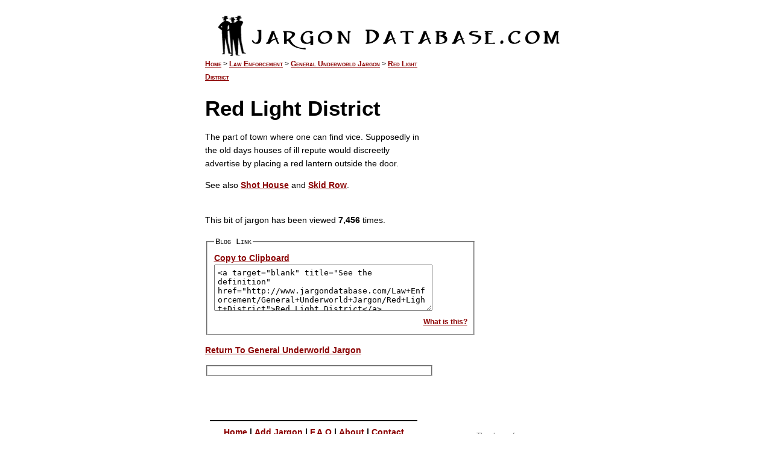

--- FILE ---
content_type: text/html; charset=utf-8
request_url: https://jargondatabase.com/Category/Law-Enforcement/General-Underworld-Jargon/Red-Light-District
body_size: 2379
content:

<!DOCTYPE html PUBLIC "-//W3C//DTD XHTML 1.0 Strict//EN" "http://www.w3.org/TR/xhtml1/DTD/xhtml1-strict.dtd">
<html xmlns="http://www.w3.org/1999/xhtml">
<head><title>
	Red Light District - The best definition
</title><meta name="description" content="We define Red Light District, and other General Underworld Jargon jargon"><link href="../../../Content/Site.css" rel="stylesheet" type="text/css" /><meta name="robots" content="all" /><meta name="MSSmartTagsPreventParsing" content="true" /><link rel="Shortcut Icon" href="/favicon.ico" type="image/x-icon" /><meta name="author" content="Steve French / Digital Tool Factory" /><meta name="Copyright" content="Copyright (c) 2020 Steve French / Digital Tool Factory" /><meta name="msvalidate.01" content="D36C6DF7397C37FBE1D792FF3E84D6A1" /><meta name="keywords" content="Jargon, sayings, aphorisms, blogs blogging, web blogs,webblogs, blogosphere, blogsphere" />
<script type="text/javascript">

    var _gaq = _gaq || [];
    _gaq.push(['_setAccount', 'UA-1556998-2']);
    _gaq.push(['_trackPageview']);

    (function () {
        var ga = document.createElement('script'); ga.type = 'text/javascript'; ga.async = true;
        ga.src = ('https:' == document.location.protocol ? 'https://ssl' : 'http://www') + '.google-analytics.com/ga.js';
        var s = document.getElementsByTagName('script')[0]; s.parentNode.insertBefore(ga, s);
    })();

</script>
</head>

<body>
<div id="Main">
<img src="/img/header.gif" width="600" height="81" border="0" alt="JargonDatabase" />
    <br /><br />
<div id="ContenHolder">

<div class="CT"><a href="/">Home</a> &gt <a href="/Category/Law-Enforcement">Law Enforcement</a> &gt <a href="/Category/Law-Enforcement/General-Underworld-Jargon">General Underworld Jargon</a> &gt <a href="/Category/Law-Enforcement/General-Underworld-Jargon/Red-Light-District">Red Light District</a></div>
<h1>Red Light District</h1>
<p>The part of town where one can find vice. Supposedly in the old days houses of ill repute would discreetly advertise by placing a red lantern outside the door.</p>
<p>See also <a href="/Category/Law-Enforcement/Crime-Related-Jargon/Shot-House">Shot House</a> and <a href="/Category/Law-Enforcement/General-Underworld-Jargon/Skid-Row">Skid Row</a>.<br /><br /></p>
<p>This bit of jargon has been viewed <b>7,456</b> times.</p>

    
	<form name="aspnetForm" method="post" action="Red-Light-District" id="aspnetForm">
<div>
<input type="hidden" name="__VIEWSTATE" id="__VIEWSTATE" value="/wEPDwULLTE0NTc1MDk1OTJkZD/juodRsKF7N6Bq5hNJNVUgpGYgXb9a+5+IC92ERirv" />
</div>

    <fieldset>
	<Legend>Blog Link</Legend>	
	<a  href="javascript:HiLiteCopy()"> Copy to Clipboard</a>
    <textarea id="tb" rows="7" cols="24" class="SmallBox"><a target="blank" title="See the definition" href="http://www.jargondatabase.com/Law+Enforcement/General+Underworld+Jargon/Red+Light+District">Red Light District</a></textarea>    
    <div align="right"><a class="SmallText" href="#" onclick="alert('It is for linking purposes.  \n A better explanation is coming soon')">What is this?</a></div>
    </fieldset>
    
<div>

	<input type="hidden" name="__VIEWSTATEGENERATOR" id="__VIEWSTATEGENERATOR" value="0118AD2D" />
</div></form>
<p><a href="/Category/Law-Enforcement/General-Underworld-Jargon">Return To General Underworld Jargon</a></p>
<p></p>


<fieldset style="width:350px;">

<script type="text/javascript">
//    google.load('search', '1', { language: 'en' });
//    google.setOnLoadCallback(function () {
//        var customSearchControl = new google.search.CustomSearchControl('014876833407839193913:7hgjaemuyle');
//        customSearchControl.setResultSetSize(google.search.Search.FILTERED_CSE_RESULTSET);
//        customSearchControl.draw('cse');
//    }, true);
</script>
</fieldset>
    <br /><br />
    <div align="center">
<br />
<hr noshade color="black" width="95%">
<a href="/">Home</a> <b>|</b> <a href="/AddJargon">Add Jargon</a> <b>|</b> <a href="/FAQ">F.A.Q</a> <b>|</b> <a href="/About">About</a> <b>|</b> <a href="/cdn-cgi/l/email-protection#54272031223114303d333d203538203b3b38323537203b262d7a3a3120">Contact</a>
<br />
<div class="SmallText" align="center">&copy; 2020 JargonDatabase.com</div>
<br /><br />
<div align="left" style="font-size:11px;font-style:italic;">Jargon Database is sponsored by <a href="http://www.ProfitAwareness.com" target="_blank">Profit Awareness</a> - discover your best clients, and get rid of your bad ones (Check out out <a href="http://blog.ProfitAwareness.com" target="_blank">business practices blog here</a>)</div><br /><div align="left" style="font-size:11px;font-style:italic;">Jargon Database was built by the <a title="The greatest web development agency in Atlanta, check it out." href="https://digitaltoolfactory.net" target="_blank">best web development agency in Atlanta Georgia</a> - Digital Tool Factory</div></div>
    </div>
    <div align=right id="SideBar">
<script data-cfasync="false" src="/cdn-cgi/scripts/5c5dd728/cloudflare-static/email-decode.min.js"></script><script type="text/javascript"><!--
google_ad_client = "pub-4774021674806846";
google_ad_width = 120;
google_ad_height = 600;
google_ad_format = "120x600_as";
google_ad_channel ="";
google_ad_type = "text";
google_color_border = "CCCCCC";
google_color_bg = "FFFFFF";
google_color_link = "000000";
google_color_url = "666666";
google_color_text = "333333";
//--></script>
<script type="text/javascript" src="https://pagead2.googlesyndication.com/pagead/show_ads.js">
</script>
<br />
<div align="left" style="width:120px;"><span class="SmallTextGrey">Thank you for supporting our advertisers.</span></div>
</div>
</div>
<script defer src="https://static.cloudflareinsights.com/beacon.min.js/vcd15cbe7772f49c399c6a5babf22c1241717689176015" integrity="sha512-ZpsOmlRQV6y907TI0dKBHq9Md29nnaEIPlkf84rnaERnq6zvWvPUqr2ft8M1aS28oN72PdrCzSjY4U6VaAw1EQ==" data-cf-beacon='{"version":"2024.11.0","token":"c9271fef34934d1c9d0801b3e391642f","r":1,"server_timing":{"name":{"cfCacheStatus":true,"cfEdge":true,"cfExtPri":true,"cfL4":true,"cfOrigin":true,"cfSpeedBrain":true},"location_startswith":null}}' crossorigin="anonymous"></script>
</body>
</html>


--- FILE ---
content_type: text/html; charset=utf-8
request_url: https://www.google.com/recaptcha/api2/aframe
body_size: 257
content:
<!DOCTYPE HTML><html><head><meta http-equiv="content-type" content="text/html; charset=UTF-8"></head><body><script nonce="nQoQ50Z2gY0bMhdNgQD5zQ">/** Anti-fraud and anti-abuse applications only. See google.com/recaptcha */ try{var clients={'sodar':'https://pagead2.googlesyndication.com/pagead/sodar?'};window.addEventListener("message",function(a){try{if(a.source===window.parent){var b=JSON.parse(a.data);var c=clients[b['id']];if(c){var d=document.createElement('img');d.src=c+b['params']+'&rc='+(localStorage.getItem("rc::a")?sessionStorage.getItem("rc::b"):"");window.document.body.appendChild(d);sessionStorage.setItem("rc::e",parseInt(sessionStorage.getItem("rc::e")||0)+1);localStorage.setItem("rc::h",'1768861028011');}}}catch(b){}});window.parent.postMessage("_grecaptcha_ready", "*");}catch(b){}</script></body></html>